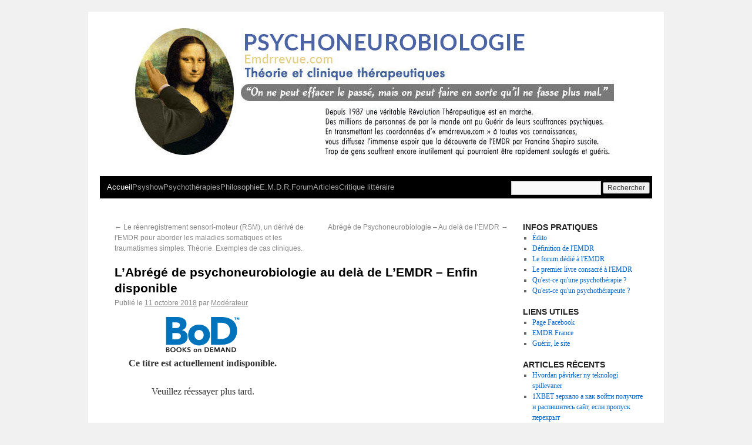

--- FILE ---
content_type: text/html; charset=UTF-8
request_url: https://emdrrevue.com/accueil/labrege-de-psychoneurobiologie-au-dela-de-lemdr-enfin-disponible/
body_size: 6405
content:
<!DOCTYPE html>
<html lang="fr-FR">
<head>
<meta charset="UTF-8" />
<title>L&rsquo;Abrégé de psychoneurobiologie au delà de L&rsquo;EMDR &#8211; Enfin disponible | EMDR Revue &#8211; Théorie et clinique thérapeutiques</title>
<link rel="profile" href="http://gmpg.org/xfn/11" />
<link rel="stylesheet" type="text/css" media="all" href="https://emdrrevue.com/wp-content/themes/weaver/style.css" />
<link rel="pingback" href="https://emdrrevue.com/xmlrpc.php" />
<link rel='dns-prefetch' href='//s.w.org' />
<link rel="alternate" type="application/rss+xml" title="EMDR Revue - Théorie et clinique thérapeutiques &raquo; Flux" href="https://emdrrevue.com/feed/" />
<link rel="alternate" type="application/rss+xml" title="EMDR Revue - Théorie et clinique thérapeutiques &raquo; Flux des commentaires" href="https://emdrrevue.com/comments/feed/" />

<script>
var MP3jPLAYLISTS = [];
var MP3jPLAYERS = [];
</script>
<link rel="alternate" type="application/rss+xml" title="EMDR Revue - Théorie et clinique thérapeutiques &raquo; L&rsquo;Abrégé de psychoneurobiologie au delà de L&rsquo;EMDR &#8211; Enfin disponible Flux des commentaires" href="https://emdrrevue.com/accueil/labrege-de-psychoneurobiologie-au-dela-de-lemdr-enfin-disponible/feed/" />
		<script type="text/javascript">
			window._wpemojiSettings = {"baseUrl":"https:\/\/s.w.org\/images\/core\/emoji\/12.0.0-1\/72x72\/","ext":".png","svgUrl":"https:\/\/s.w.org\/images\/core\/emoji\/12.0.0-1\/svg\/","svgExt":".svg","source":{"concatemoji":"https:\/\/emdrrevue.com\/wp-includes\/js\/wp-emoji-release.min.js?ver=5.2.23"}};
			!function(e,a,t){var n,r,o,i=a.createElement("canvas"),p=i.getContext&&i.getContext("2d");function s(e,t){var a=String.fromCharCode;p.clearRect(0,0,i.width,i.height),p.fillText(a.apply(this,e),0,0);e=i.toDataURL();return p.clearRect(0,0,i.width,i.height),p.fillText(a.apply(this,t),0,0),e===i.toDataURL()}function c(e){var t=a.createElement("script");t.src=e,t.defer=t.type="text/javascript",a.getElementsByTagName("head")[0].appendChild(t)}for(o=Array("flag","emoji"),t.supports={everything:!0,everythingExceptFlag:!0},r=0;r<o.length;r++)t.supports[o[r]]=function(e){if(!p||!p.fillText)return!1;switch(p.textBaseline="top",p.font="600 32px Arial",e){case"flag":return s([55356,56826,55356,56819],[55356,56826,8203,55356,56819])?!1:!s([55356,57332,56128,56423,56128,56418,56128,56421,56128,56430,56128,56423,56128,56447],[55356,57332,8203,56128,56423,8203,56128,56418,8203,56128,56421,8203,56128,56430,8203,56128,56423,8203,56128,56447]);case"emoji":return!s([55357,56424,55356,57342,8205,55358,56605,8205,55357,56424,55356,57340],[55357,56424,55356,57342,8203,55358,56605,8203,55357,56424,55356,57340])}return!1}(o[r]),t.supports.everything=t.supports.everything&&t.supports[o[r]],"flag"!==o[r]&&(t.supports.everythingExceptFlag=t.supports.everythingExceptFlag&&t.supports[o[r]]);t.supports.everythingExceptFlag=t.supports.everythingExceptFlag&&!t.supports.flag,t.DOMReady=!1,t.readyCallback=function(){t.DOMReady=!0},t.supports.everything||(n=function(){t.readyCallback()},a.addEventListener?(a.addEventListener("DOMContentLoaded",n,!1),e.addEventListener("load",n,!1)):(e.attachEvent("onload",n),a.attachEvent("onreadystatechange",function(){"complete"===a.readyState&&t.readyCallback()})),(n=t.source||{}).concatemoji?c(n.concatemoji):n.wpemoji&&n.twemoji&&(c(n.twemoji),c(n.wpemoji)))}(window,document,window._wpemojiSettings);
		</script>
		<style type="text/css">
img.wp-smiley,
img.emoji {
	display: inline !important;
	border: none !important;
	box-shadow: none !important;
	height: 1em !important;
	width: 1em !important;
	margin: 0 .07em !important;
	vertical-align: -0.1em !important;
	background: none !important;
	padding: 0 !important;
}
</style>
	<link rel='stylesheet' id='weaver-style-sheet-css'  href='http://emdrrevue.com/wp-content/uploads/weaver-subthemes/style-weaver.css?ver=5.2.23' type='text/css' media='all' />
<link rel='stylesheet' id='wp-block-library-css'  href='https://emdrrevue.com/wp-includes/css/dist/block-library/style.min.css?ver=5.2.23' type='text/css' media='all' />
<link rel='stylesheet' id='ssp-frontend-player-css'  href='https://emdrrevue.com/wp-content/plugins/seriously-simple-podcasting/assets/css/player.css?ver=1.19.12' type='text/css' media='all' />
<link rel='stylesheet' id='mp3-jplayer-css'  href='https://emdrrevue.com/wp-content/plugins/mp3-jplayer/css/v1-skins/v1-silver.css?ver=2.7.2' type='text/css' media='all' />
<link rel='https://api.w.org/' href='https://emdrrevue.com/wp-json/' />
<link rel="EditURI" type="application/rsd+xml" title="RSD" href="https://emdrrevue.com/xmlrpc.php?rsd" />
<link rel="wlwmanifest" type="application/wlwmanifest+xml" href="https://emdrrevue.com/wp-includes/wlwmanifest.xml" /> 
<link rel='prev' title='Le réenregistrement sensori-moteur (RSM), un dérivé de l&#039;EMDR pour aborder les maladies somatiques et les traumatismes simples.  Théorie. Exemples de cas cliniques.' href='https://emdrrevue.com/non-classe/le-reenregistrement-sensori-moteur-rsm-un-derive-de-lemdr-pour-aborder-les-maladies-somatiques-et-les-traumatismes-simples-theorie-exemples-de-cas-cliniques/' />
<link rel='next' title='Abrégé de Psychoneurobiologie &#8211; Au delà de l&rsquo;EMDR' href='https://emdrrevue.com/accueil/abrege-de-psychoneurobiologie-au-dela-de-lemdr/' />
<meta name="generator" content="WordPress 5.2.23" />
<meta name="generator" content="Seriously Simple Podcasting 1.19.12" />
<link rel="canonical" href="https://emdrrevue.com/accueil/labrege-de-psychoneurobiologie-au-dela-de-lemdr-enfin-disponible/" />
<link rel='shortlink' href='https://emdrrevue.com/?p=975' />
<link rel="alternate" type="application/json+oembed" href="https://emdrrevue.com/wp-json/oembed/1.0/embed?url=https%3A%2F%2Femdrrevue.com%2Faccueil%2Flabrege-de-psychoneurobiologie-au-dela-de-lemdr-enfin-disponible%2F" />
<link rel="alternate" type="text/xml+oembed" href="https://emdrrevue.com/wp-json/oembed/1.0/embed?url=https%3A%2F%2Femdrrevue.com%2Faccueil%2Flabrege-de-psychoneurobiologie-au-dela-de-lemdr-enfin-disponible%2F&#038;format=xml" />

<link rel="alternate" type="application/rss+xml" title="Flux RSS du podcast" href="https://emdrrevue.com/feed/podcast" />


<!-- This site is using Weaver V2.0 subtheme: Wheat -->
<meta name="description" content=" EMDR Revue &#8211; Théorie et clinique thérapeutiques - Un site utilisant WordPress " />
<meta name="keywords" content="EMDR Revue &#8211; Théorie et clinique thérapeutiques blog, EMDR Revue &#8211; Théorie et clinique thérapeutiques" />
<!-- Add your own CSS snippets between the style tags. -->
<style type="text/css">
</style>
<!--[if lte IE 7]>
<style type="text/css" media="screen">
#masthead{position:relative;z-index:5;}
#site-title {left:0px;}
#site-description {left: 0px;}
</style>
<![endif]-->
<!--[if lte IE 8]>
<style type="text/css" media="screen">
#primary, #secondary, #altleft, #altright, #ttw-top-widget, #ttw-bot-widget,
  #ttw-site-top-widget, #ttw-site-bot-widget, #per-page-widget, #wrapper {
  behavior: url(https://emdrrevue.com/wp-content/themes/weaver/js/PIE/PIE.php); position:relative; }
</style>
<![endif]-->

<!-- End of Weaver options -->
</head>

<body class="post-template-default single single-post postid-975 single-format-standard">
<div id="wrapper" class="hfeed">

        <div id="header">
    	<div id="masthead">
	   			<div id="ttw-site-logo"></div>
		<div id="ttw-site-logo-link" onclick="location.href='https://emdrrevue.com/';" style="cursor:pointer;"></div>
		
				<div class="skip-link screen-reader-text"><a href="#content" title="Aller à l’article">Aller à l’article</a></div>

					<div id="nav-top-menu"><div id="access2" role="navigation">
		        
			</div></div><!-- #access2 -->
		
	    <div id="branding" role="banner">
			<img src="https://emdrrevue.com/wp-content/uploads/2019/06/cropped-banniere.jpg" width="940" height="260" alt="" />
		    
	    </div><!-- #branding -->
	    		<div id="nav-bottom-menu"><div id="access" role="navigation">
		<div class="menu-header"><ul id="menu-menu-principal" class="menu"><li id="menu-item-145" class="menu-item menu-item-type-taxonomy menu-item-object-category current-post-ancestor current-menu-parent current-post-parent menu-item-145"><a href="https://emdrrevue.com/accueil/">Accueil</a></li>
<li id="menu-item-588" class="menu-item menu-item-type-taxonomy menu-item-object-category menu-item-588"><a href="https://emdrrevue.com/psyshow/">Psyshow</a></li>
<li id="menu-item-147" class="menu-item menu-item-type-taxonomy menu-item-object-category menu-item-147"><a href="https://emdrrevue.com/psychotherapies/">Psychothérapies</a></li>
<li id="menu-item-146" class="menu-item menu-item-type-taxonomy menu-item-object-category menu-item-146"><a href="https://emdrrevue.com/philosophie/">Philosophie</a></li>
<li id="menu-item-148" class="menu-item menu-item-type-taxonomy menu-item-object-category menu-item-148"><a href="https://emdrrevue.com/emdr/">E.M.D.R.</a></li>
<li id="menu-item-144" class="menu-item menu-item-type-taxonomy menu-item-object-category menu-item-144"><a href="https://emdrrevue.com/forum/">Forum</a></li>
<li id="menu-item-143" class="menu-item menu-item-type-taxonomy menu-item-object-category menu-item-143"><a href="https://emdrrevue.com/articles/">Articles</a></li>
<li id="menu-item-149" class="menu-item menu-item-type-taxonomy menu-item-object-category menu-item-149"><a href="https://emdrrevue.com/critique/">Critique littéraire</a></li>
</ul></div><div class="menu-add">
<img src="https://emdrrevue.com/wp-content/themes/weaver/images/weaver/trans-24.png" style="margin:0; padding:0;"/><form role="search" method="get" id="searchform" class="searchform" action="https://emdrrevue.com/">
				<div>
					<label class="screen-reader-text" for="s">Rechercher :</label>
					<input type="text" value="" name="s" id="s" />
					<input type="submit" id="searchsubmit" value="Rechercher" />
				</div>
			</form></div>		</div></div><!-- #access -->
		
	</div><!-- #masthead -->
    </div><!-- #header -->

    
    <div id="main">
    <div id="container" class="single-page">

			    <div id="content" role="main">


		<div id="nav-above" class="navigation">
		    <div class="nav-previous"><a href="https://emdrrevue.com/non-classe/le-reenregistrement-sensori-moteur-rsm-un-derive-de-lemdr-pour-aborder-les-maladies-somatiques-et-les-traumatismes-simples-theorie-exemples-de-cas-cliniques/" rel="prev"><span class="meta-nav">&larr;</span> Le réenregistrement sensori-moteur (RSM), un dérivé de l&#039;EMDR pour aborder les maladies somatiques et les traumatismes simples.  Théorie. Exemples de cas cliniques.</a></div>
		    <div class="nav-next"><a href="https://emdrrevue.com/accueil/abrege-de-psychoneurobiologie-au-dela-de-lemdr/" rel="next">Abrégé de Psychoneurobiologie &#8211; Au delà de l&rsquo;EMDR <span class="meta-nav">&rarr;</span></a></div>
		</div><!-- #nav-above -->

		<div id="post-975" class="post-975 post type-post status-publish format-standard has-post-thumbnail hentry category-accueil">
		    <h1 class="entry-title">	<a href="https://emdrrevue.com/accueil/labrege-de-psychoneurobiologie-au-dela-de-lemdr-enfin-disponible/" title="Permalink to L&rsquo;Abrégé de psychoneurobiologie au delà de L&rsquo;EMDR &#8211; Enfin disponible" rel="bookmark">L&rsquo;Abrégé de psychoneurobiologie au delà de L&rsquo;EMDR &#8211; Enfin disponible</a>
	</h1>

			        <div class="entry-meta">
<span class="meta-prep meta-prep-author">Publié le</span> <a href="https://emdrrevue.com/accueil/labrege-de-psychoneurobiologie-au-dela-de-lemdr-enfin-disponible/" title="10 h 45 min" rel="bookmark"><span class="entry-date">11 octobre 2018</span></a> <span class="meta-sep">par</span> <span class="author vcard"><a class="url fn n" href="https://emdrrevue.com/author/moderateur/" title="View all posts by Modérateur">Modérateur</a></span>
        </div><!-- .entry-meta -->

			<div class="entry-content">
			    <div id="bodShopWidget_01450775_print" class="bodShopWidget" style="text-align: center;"></div>
<p><script type="text/javascript">if(typeof checkLibExist == "undefined"){var script = document.createElement("script");script.src ="//www.bod.de/public/js/bod/shopWidget.min.js?123";script.type = "text/javascript";document.head.appendChild(script);var checkLibExist = true;} if(typeof books === "undefined") var books=[];books.push({"objID":"01450775","swKey":"1672c24beebed9e26b76f5df12067ec8","type":"print","size":"large","font":"nonSerif","shadow":true,"contour":true,"coverContour":true,"fontColor":"#000000","contourColor":"#000000","shadowBtn":true,"contourBtn":false,"bgColor":"#ffffff","btnFontColor":"#ffffff","btnColor":"#e84e0f","btnContourColor":"#e84e0f","shop":"","bookSampleLinkText":"Lire un extrait","descriptionTitle":"Description","mandantShopUrl":"https://www.bod.fr/librairie","btnText":"VERS LA LIBRAIRIE BoD","errMsg1Obj":"Ce titre n'est malheureusement<br /> plus disponible.","errMsg2Obj":"Découvrez d'autres livres qui pourraient vous intéresser !","errMsg1Server":"Ce titre est actuellement indisponible.","errMsg2Server":"Veuillez réessayer plus tard.","errMsg3Server":"TITRE ACTUELLEMENT INDISPONIBLE"});</script></p>
<div class="clear-cols"></div>			    			</div><!-- .entry-content -->


		<div class="entry-utility">
		    Mettre en signet le <a href="https://emdrrevue.com/accueil/labrege-de-psychoneurobiologie-au-dela-de-lemdr-enfin-disponible/" title="Lien permanent vers L&rsquo;Abrégé de psychoneurobiologie au delà de L&rsquo;EMDR &#8211; Enfin disponible" rel="bookmark">permalien</a>.		</div><!-- .entry-utility -->
		</div><!-- #post-## -->

		<div id="nav-below" class="navigation">
		    <div class="nav-previous"><a href="https://emdrrevue.com/non-classe/le-reenregistrement-sensori-moteur-rsm-un-derive-de-lemdr-pour-aborder-les-maladies-somatiques-et-les-traumatismes-simples-theorie-exemples-de-cas-cliniques/" rel="prev"><span class="meta-nav">&larr;</span> Le réenregistrement sensori-moteur (RSM), un dérivé de l&#039;EMDR pour aborder les maladies somatiques et les traumatismes simples.  Théorie. Exemples de cas cliniques.</a></div>
		    <div class="nav-next"><a href="https://emdrrevue.com/accueil/abrege-de-psychoneurobiologie-au-dela-de-lemdr/" rel="next">Abrégé de Psychoneurobiologie &#8211; Au delà de l&rsquo;EMDR <span class="meta-nav">&rarr;</span></a></div>
		</div><!-- #nav-below -->

		﻿
			<div id="comments">




	<div id="respond" class="comment-respond">
		<h3 id="reply-title" class="comment-reply-title">Laisser un commentaire <small><a rel="nofollow" id="cancel-comment-reply-link" href="/accueil/labrege-de-psychoneurobiologie-au-dela-de-lemdr-enfin-disponible/#respond" style="display:none;">Annuler la réponse</a></small></h3>			<form action="https://emdrrevue.com/wp-comments-post.php" method="post" id="commentform" class="comment-form">
				<p class="comment-notes"><span id="email-notes">Votre adresse de messagerie ne sera pas publiée.</span> Les champs obligatoires sont indiqués avec <span class="required">*</span></p><p class="comment-form-comment"><label for="comment">Commentaire</label> <textarea id="comment" name="comment" cols="45" rows="8" maxlength="65525" required="required"></textarea></p><p class="comment-form-author"><label for="author">Nom <span class="required">*</span></label> <input id="author" name="author" type="text" value="" size="30" maxlength="245" required='required' /></p>
<p class="comment-form-email"><label for="email">Adresse de messagerie <span class="required">*</span></label> <input id="email" name="email" type="text" value="" size="30" maxlength="100" aria-describedby="email-notes" required='required' /></p>
<p class="comment-form-url"><label for="url">Site web</label> <input id="url" name="url" type="text" value="" size="30" maxlength="200" /></p>
<p class="form-submit"><input name="submit" type="submit" id="submit" class="submit" value="Laisser un commentaire" /> <input type='hidden' name='comment_post_ID' value='975' id='comment_post_ID' />
<input type='hidden' name='comment_parent' id='comment_parent' value='0' />
</p><p style="display: none;"><input type="hidden" id="akismet_comment_nonce" name="akismet_comment_nonce" value="3982b83843" /></p><p style="display: none;"><input type="hidden" id="ak_js" name="ak_js" value="178"/></p>			</form>
			</div><!-- #respond -->
	<p class="akismet_comment_form_privacy_notice">Ce site utilise Akismet pour réduire les indésirables. <a href="https://akismet.com/privacy/" target="_blank" rel="nofollow noopener">En savoir plus sur comment les données de vos commentaires sont utilisées</a>.</p>
</div><!-- #comments -->


	    </div><!-- #content -->
	    	</div><!-- #container -->

	<div id="primary" class="widget-area" role="complementary">
	    <ul class="xoxo">
<li id="text-3" class="widget-container widget_text"><h3 class="widget-title">INFOS PRATIQUES</h3>			<div class="textwidget"><ul>
<li><a href="/accueil/edito/">Édito</a></li>
<li><a href="/emdr/definition-de-l-emdr/">Définition de l'EMDR</a></li>
<li><a href="/forum/le-forum-dedie-a-l-emdr/">Le forum dédié à l'EMDR</a></li>
<li><a href="/emdr/le-tout-premier-livre-consacre-a-lemdr/">Le premier livre consacré à l'EMDR</a></li>
<li><a href="/accueil/quest-ce-quune-psychotherapie/">Qu'est-ce qu'une psychothérapie ?</a></li>
<li><a href="/accueil/quest-ce-quun-psychotherapeute/">Qu'est-ce qu'un psychothérapeute ?</a></li>
</ul></div>
		</li><li id="text-4" class="widget-container widget_text"><h3 class="widget-title">LIENS UTILES</h3>			<div class="textwidget"><ul>
<li><a href="http://www.facebook.com/pages/EMDR-Revue/207428522630272/">Page Facebook</a></li>
<li><a href="http://www.emdr-france.org/">EMDR France</a></li>
<li><a href="http://www.guerir.org/">Guérir, le site</a></li>
</ul></div>
		</li>		<li id="recent-posts-2" class="widget-container widget_recent_entries">		<h3 class="widget-title">ARTICLES RÉCENTS</h3>		<ul>
											<li>
					<a href="https://emdrrevue.com/non-classe/hvordan-pvirker-ny-teknologi-spillevaner/">Hvordan påvirker ny teknologi spillevaner</a>
									</li>
											<li>
					<a href="https://emdrrevue.com/non-classe/1xbet-zerkalo-a-kak-voyti-poluchite-i-raspishites-sayt-esli-propusk-perekryt/">1XBET зеркало а как войти получите и распишитесь сайт, если пропуск перекрыт</a>
									</li>
											<li>
					<a href="https://emdrrevue.com/non-classe/kazino-oficialnyj-sajt-igrat-v-onlajn-kazino-pin-995/">Казино Официальный Сайт Играть в Онлайн Казино Pin Up.5785 (2)</a>
									</li>
											<li>
					<a href="https://emdrrevue.com/non-classe/veb-obozrenie-partnerskoy-programmy-1xbet-vyplaty-dopolnenie-konversiya/">Веб-обозрение партнерской программы 1xBet: выплаты, дополнение, конверсия</a>
									</li>
											<li>
					<a href="https://emdrrevue.com/non-classe/2025-s-igrami-na-dengi-obzor-luchshih-variantov-1297/">2025 с играми на деньги обзор лучших вариантов для ставок.1762</a>
									</li>
					</ul>
		</li>	</ul>
	</div><!-- #primary .widget-area -->
    </div><!-- #main -->
    	<div id="footer">
		<div id="colophon">

<table id='ttw_ftable'><tr>
 <td id='ttw_ftdl'><div id="site-info">
 &copy; 2026 - <a href="https://emdrrevue.com/" title="EMDR Revue &#8211; Théorie et clinique thérapeutiques" rel="home">EMDR Revue &#8211; Théorie et clinique thérapeutiques</a>
 </div></td> <!-- <td id='ttw_ftdr'><div id="site-generator">
  <a href="http://wordpress.org/" title="Semantic Personal Publishing Platform" rel="generator">Fièrement animé par WordPress.</a>
 Weaver by WPWeaver.info
 </div></td> --> </tr></table>
		</div><!-- #colophon -->
	</div><!-- #footer -->
    
</div><!-- #wrapper -->

			<style type="text/css">
				.ssp-wave wave wave{
					background: #28c0e1 !important;
				}
			</style>
		<script type='text/javascript' src='https://emdrrevue.com/wp-includes/js/comment-reply.min.js?ver=5.2.23'></script>
<script type='text/javascript' src='https://emdrrevue.com/wp-includes/js/wp-embed.min.js?ver=5.2.23'></script>
<script async="async" type='text/javascript' src='https://emdrrevue.com/wp-content/plugins/akismet/_inc/form.js?ver=4.0.8'></script>
</body>
</html>
